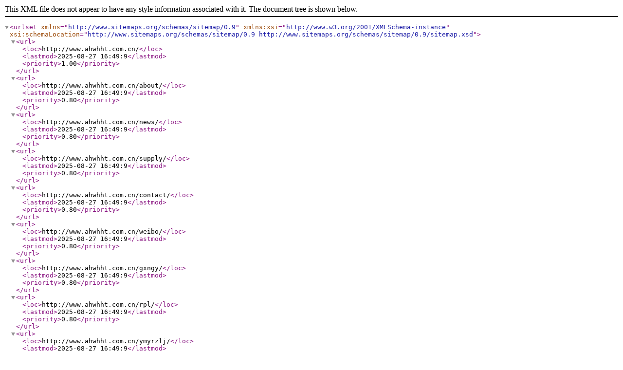

--- FILE ---
content_type: text/xml
request_url: http://www.ahwhht.com.cn/sitemap.xml
body_size: 3256
content:
<?xml version="1.0" encoding="gb2312"?><urlset xmlns="http://www.sitemaps.org/schemas/sitemap/0.9" xmlns:xsi="http://www.w3.org/2001/XMLSchema-instance" xsi:schemaLocation="http://www.sitemaps.org/schemas/sitemap/0.9 http://www.sitemaps.org/schemas/sitemap/0.9/sitemap.xsd"><url><loc>http://www.ahwhht.com.cn/</loc><lastmod>2025-08-27 16:49:9</lastmod><priority>1.00</priority></url><url><loc>http://www.ahwhht.com.cn/about/</loc><lastmod>2025-08-27 16:49:9</lastmod><priority>0.80</priority></url><url><loc>http://www.ahwhht.com.cn/news/</loc><lastmod>2025-08-27 16:49:9</lastmod><priority>0.80</priority></url><url><loc>http://www.ahwhht.com.cn/supply/</loc><lastmod>2025-08-27 16:49:9</lastmod><priority>0.80</priority></url><url><loc>http://www.ahwhht.com.cn/contact/</loc><lastmod>2025-08-27 16:49:9</lastmod><priority>0.80</priority></url><url><loc>http://www.ahwhht.com.cn/weibo/</loc><lastmod>2025-08-27 16:49:9</lastmod><priority>0.80</priority></url><url><loc>http://www.ahwhht.com.cn/gxngy/</loc><lastmod>2025-08-27 16:49:9</lastmod><priority>0.80</priority></url><url><loc>http://www.ahwhht.com.cn/rpl/</loc><lastmod>2025-08-27 16:49:9</lastmod><priority>0.80</priority></url><url><loc>http://www.ahwhht.com.cn/ymyrzlj/</loc><lastmod>2025-08-27 16:49:9</lastmod><priority>0.80</priority></url><url><loc>http://www.ahwhht.com.cn/hxzlj/</loc><lastmod>2025-08-27 16:49:9</lastmod><priority>0.80</priority></url><url><loc>http://www.ahwhht.com.cn/myhf/</loc><lastmod>2025-08-27 16:49:9</lastmod><priority>0.80</priority></url><url><loc>http://www.ahwhht.com.cn/jfsgj/</loc><lastmod>2025-08-27 16:49:9</lastmod><priority>0.80</priority></url><url><loc>http://www.ahwhht.com.cn/phj/</loc><lastmod>2025-08-27 16:49:9</lastmod><priority>0.80</priority></url><url><loc>http://www.ahwhht.com.cn/ajgy/</loc><lastmod>2025-08-27 16:49:9</lastmod><priority>0.80</priority></url><url><loc>http://www.ahwhht.com.cn/mjjfzlj/</loc><lastmod>2025-08-27 16:49:9</lastmod><priority>0.80</priority></url><url><loc>http://www.ahwhht.com.cn/xpj/</loc><lastmod>2025-08-27 16:49:9</lastmod><priority>0.80</priority></url><url><loc>http://www.ahwhht.com.cn/sxlry/</loc><lastmod>2025-08-27 16:49:9</lastmod><priority>0.80</priority></url><url><loc>http://www.ahwhht.com.cn/gfzyjj/</loc><lastmod>2025-08-27 16:49:9</lastmod><priority>0.80</priority></url><url><loc>http://www.ahwhht.com.cn/nyyjg/</loc><lastmod>2025-08-27 16:49:9</lastmod><priority>0.80</priority></url><url><loc>http://www.ahwhht.com.cn/hhbxj/</loc><lastmod>2025-08-27 16:49:9</lastmod><priority>0.80</priority></url><url><loc>http://www.ahwhht.com.cn/supply/41.html</loc><lastmod>2025-08-27 16:49:9</lastmod><priority>0.64</priority></url><url><loc>http://www.ahwhht.com.cn/supply/40.html</loc><lastmod>2025-08-27 16:49:9</lastmod><priority>0.64</priority></url><url><loc>http://www.ahwhht.com.cn/supply/39.html</loc><lastmod>2025-08-27 16:49:9</lastmod><priority>0.64</priority></url><url><loc>http://www.ahwhht.com.cn/supply/38.html</loc><lastmod>2025-08-27 16:49:9</lastmod><priority>0.64</priority></url><url><loc>http://www.ahwhht.com.cn/supply/37.html</loc><lastmod>2025-08-27 16:49:9</lastmod><priority>0.64</priority></url><url><loc>http://www.ahwhht.com.cn/supply/36.html</loc><lastmod>2025-08-27 16:49:9</lastmod><priority>0.64</priority></url><url><loc>http://www.ahwhht.com.cn/supply/35.html</loc><lastmod>2025-08-27 16:49:9</lastmod><priority>0.64</priority></url><url><loc>http://www.ahwhht.com.cn/supply/34.html</loc><lastmod>2025-08-27 16:49:9</lastmod><priority>0.64</priority></url><url><loc>http://www.ahwhht.com.cn/supply/33.html</loc><lastmod>2025-08-27 16:49:9</lastmod><priority>0.64</priority></url><url><loc>http://www.ahwhht.com.cn/supply/32.html</loc><lastmod>2025-08-27 16:49:9</lastmod><priority>0.64</priority></url><url><loc>http://www.ahwhht.com.cn/supply/31.html</loc><lastmod>2025-08-27 16:49:9</lastmod><priority>0.64</priority></url><url><loc>http://www.ahwhht.com.cn/supply/30.html</loc><lastmod>2025-08-27 16:49:9</lastmod><priority>0.64</priority></url><url><loc>http://www.ahwhht.com.cn/supply/29.html</loc><lastmod>2025-08-27 16:49:9</lastmod><priority>0.64</priority></url><url><loc>http://www.ahwhht.com.cn/supply/28.html</loc><lastmod>2025-08-27 16:49:9</lastmod><priority>0.64</priority></url><url><loc>http://www.ahwhht.com.cn/supply/27.html</loc><lastmod>2025-08-27 16:49:9</lastmod><priority>0.64</priority></url><url><loc>http://www.ahwhht.com.cn/supply/26.html</loc><lastmod>2025-08-27 16:49:9</lastmod><priority>0.64</priority></url><url><loc>http://www.ahwhht.com.cn/supply/25.html</loc><lastmod>2025-08-27 16:49:9</lastmod><priority>0.64</priority></url><url><loc>http://www.ahwhht.com.cn/supply/24.html</loc><lastmod>2025-08-27 16:49:9</lastmod><priority>0.64</priority></url><url><loc>http://www.ahwhht.com.cn/supply/23.html</loc><lastmod>2025-08-27 16:49:9</lastmod><priority>0.64</priority></url><url><loc>http://www.ahwhht.com.cn/supply/22.html</loc><lastmod>2025-08-27 16:49:9</lastmod><priority>0.64</priority></url><url><loc>http://www.ahwhht.com.cn/supply/21.html</loc><lastmod>2025-08-27 16:49:9</lastmod><priority>0.64</priority></url><url><loc>http://www.ahwhht.com.cn/supply/20.html</loc><lastmod>2025-08-27 16:49:9</lastmod><priority>0.64</priority></url><url><loc>http://www.ahwhht.com.cn/supply/19.html</loc><lastmod>2025-08-27 16:49:9</lastmod><priority>0.64</priority></url><url><loc>http://www.ahwhht.com.cn/supply/18.html</loc><lastmod>2025-08-27 16:49:9</lastmod><priority>0.64</priority></url><url><loc>http://www.ahwhht.com.cn/supply/17.html</loc><lastmod>2025-08-27 16:49:9</lastmod><priority>0.64</priority></url><url><loc>http://www.ahwhht.com.cn/supply/16.html</loc><lastmod>2025-08-27 16:49:9</lastmod><priority>0.64</priority></url><url><loc>http://www.ahwhht.com.cn/supply/15.html</loc><lastmod>2025-08-27 16:49:9</lastmod><priority>0.64</priority></url><url><loc>http://www.ahwhht.com.cn/supply/14.html</loc><lastmod>2025-08-27 16:49:9</lastmod><priority>0.64</priority></url><url><loc>http://www.ahwhht.com.cn/supply/13.html</loc><lastmod>2025-08-27 16:49:9</lastmod><priority>0.64</priority></url><url><loc>http://www.ahwhht.com.cn/supply/12.html</loc><lastmod>2025-08-27 16:49:9</lastmod><priority>0.64</priority></url><url><loc>http://www.ahwhht.com.cn/supply/11.html</loc><lastmod>2025-08-27 16:49:9</lastmod><priority>0.64</priority></url><url><loc>http://www.ahwhht.com.cn/supply/10.html</loc><lastmod>2025-08-27 16:49:9</lastmod><priority>0.64</priority></url><url><loc>http://www.ahwhht.com.cn/supply/9.html</loc><lastmod>2025-08-27 16:49:9</lastmod><priority>0.64</priority></url><url><loc>http://www.ahwhht.com.cn/supply/8.html</loc><lastmod>2025-08-27 16:49:9</lastmod><priority>0.64</priority></url><url><loc>http://www.ahwhht.com.cn/supply/7.html</loc><lastmod>2025-08-27 16:49:9</lastmod><priority>0.64</priority></url><url><loc>http://www.ahwhht.com.cn/supply/6.html</loc><lastmod>2025-08-27 16:49:9</lastmod><priority>0.64</priority></url><url><loc>http://www.ahwhht.com.cn/supply/5.html</loc><lastmod>2025-08-27 16:49:9</lastmod><priority>0.64</priority></url><url><loc>http://www.ahwhht.com.cn/supply/4.html</loc><lastmod>2025-08-27 16:49:9</lastmod><priority>0.64</priority></url><url><loc>http://www.ahwhht.com.cn/supply/3.html</loc><lastmod>2025-08-27 16:49:9</lastmod><priority>0.64</priority></url><url><loc>http://www.ahwhht.com.cn/supply/2.html</loc><lastmod>2025-08-27 16:49:9</lastmod><priority>0.64</priority></url><url><loc>http://www.ahwhht.com.cn/supply/1.html</loc><lastmod>2025-08-27 16:49:9</lastmod><priority>0.64</priority></url><url><loc>http://www.ahwhht.com.cn/news/536.html</loc><lastmod>2025-08-27 16:49:9</lastmod><priority>0.64</priority></url><url><loc>http://www.ahwhht.com.cn/news/535.html</loc><lastmod>2025-08-27 16:49:9</lastmod><priority>0.64</priority></url><url><loc>http://www.ahwhht.com.cn/news/534.html</loc><lastmod>2025-08-27 16:49:9</lastmod><priority>0.64</priority></url><url><loc>http://www.ahwhht.com.cn/news/533.html</loc><lastmod>2025-08-27 16:49:9</lastmod><priority>0.64</priority></url><url><loc>http://www.ahwhht.com.cn/news/532.html</loc><lastmod>2025-08-27 16:49:9</lastmod><priority>0.64</priority></url><url><loc>http://www.ahwhht.com.cn/news/531.html</loc><lastmod>2025-08-27 16:49:9</lastmod><priority>0.64</priority></url><url><loc>http://www.ahwhht.com.cn/news/530.html</loc><lastmod>2025-08-27 16:49:9</lastmod><priority>0.64</priority></url><url><loc>http://www.ahwhht.com.cn/news/529.html</loc><lastmod>2025-08-27 16:49:9</lastmod><priority>0.64</priority></url><url><loc>http://www.ahwhht.com.cn/news/528.html</loc><lastmod>2025-08-27 16:49:9</lastmod><priority>0.64</priority></url><url><loc>http://www.ahwhht.com.cn/news/527.html</loc><lastmod>2025-08-27 16:49:9</lastmod><priority>0.64</priority></url><url><loc>http://www.ahwhht.com.cn/news/526.html</loc><lastmod>2025-08-27 16:49:9</lastmod><priority>0.64</priority></url><url><loc>http://www.ahwhht.com.cn/news/525.html</loc><lastmod>2025-08-27 16:49:9</lastmod><priority>0.64</priority></url><url><loc>http://www.ahwhht.com.cn/news/524.html</loc><lastmod>2025-08-27 16:49:9</lastmod><priority>0.64</priority></url><url><loc>http://www.ahwhht.com.cn/news/523.html</loc><lastmod>2025-08-27 16:49:9</lastmod><priority>0.64</priority></url><url><loc>http://www.ahwhht.com.cn/news/522.html</loc><lastmod>2025-08-27 16:49:9</lastmod><priority>0.64</priority></url><url><loc>http://www.ahwhht.com.cn/news/521.html</loc><lastmod>2025-08-27 16:49:9</lastmod><priority>0.64</priority></url><url><loc>http://www.ahwhht.com.cn/news/520.html</loc><lastmod>2025-08-27 16:49:9</lastmod><priority>0.64</priority></url><url><loc>http://www.ahwhht.com.cn/news/519.html</loc><lastmod>2025-08-27 16:49:9</lastmod><priority>0.64</priority></url><url><loc>http://www.ahwhht.com.cn/news/518.html</loc><lastmod>2025-08-27 16:49:9</lastmod><priority>0.64</priority></url><url><loc>http://www.ahwhht.com.cn/news/517.html</loc><lastmod>2025-08-27 16:49:9</lastmod><priority>0.64</priority></url><url><loc>http://www.ahwhht.com.cn/news/516.html</loc><lastmod>2025-08-27 16:49:9</lastmod><priority>0.64</priority></url><url><loc>http://www.ahwhht.com.cn/news/515.html</loc><lastmod>2025-08-27 16:49:9</lastmod><priority>0.64</priority></url><url><loc>http://www.ahwhht.com.cn/news/514.html</loc><lastmod>2025-08-27 16:49:9</lastmod><priority>0.64</priority></url><url><loc>http://www.ahwhht.com.cn/news/513.html</loc><lastmod>2025-08-27 16:49:9</lastmod><priority>0.64</priority></url><url><loc>http://www.ahwhht.com.cn/news/512.html</loc><lastmod>2025-08-27 16:49:9</lastmod><priority>0.64</priority></url><url><loc>http://www.ahwhht.com.cn/news/511.html</loc><lastmod>2025-08-27 16:49:9</lastmod><priority>0.64</priority></url><url><loc>http://www.ahwhht.com.cn/news/510.html</loc><lastmod>2025-08-27 16:49:9</lastmod><priority>0.64</priority></url><url><loc>http://www.ahwhht.com.cn/news/509.html</loc><lastmod>2025-08-27 16:49:9</lastmod><priority>0.64</priority></url><url><loc>http://www.ahwhht.com.cn/news/508.html</loc><lastmod>2025-08-27 16:49:9</lastmod><priority>0.64</priority></url><url><loc>http://www.ahwhht.com.cn/news/507.html</loc><lastmod>2025-08-27 16:49:9</lastmod><priority>0.64</priority></url><url><loc>http://www.ahwhht.com.cn/news/506.html</loc><lastmod>2025-08-27 16:49:9</lastmod><priority>0.64</priority></url><url><loc>http://www.ahwhht.com.cn/news/505.html</loc><lastmod>2025-08-27 16:49:9</lastmod><priority>0.64</priority></url><url><loc>http://www.ahwhht.com.cn/news/504.html</loc><lastmod>2025-08-27 16:49:9</lastmod><priority>0.64</priority></url><url><loc>http://www.ahwhht.com.cn/news/503.html</loc><lastmod>2025-08-27 16:49:9</lastmod><priority>0.64</priority></url><url><loc>http://www.ahwhht.com.cn/news/502.html</loc><lastmod>2025-08-27 16:49:9</lastmod><priority>0.64</priority></url><url><loc>http://www.ahwhht.com.cn/news/501.html</loc><lastmod>2025-08-27 16:49:9</lastmod><priority>0.64</priority></url><url><loc>http://www.ahwhht.com.cn/news/500.html</loc><lastmod>2025-08-27 16:49:9</lastmod><priority>0.64</priority></url><url><loc>http://www.ahwhht.com.cn/news/499.html</loc><lastmod>2025-08-27 16:49:9</lastmod><priority>0.64</priority></url><url><loc>http://www.ahwhht.com.cn/news/498.html</loc><lastmod>2025-08-27 16:49:9</lastmod><priority>0.64</priority></url><url><loc>http://www.ahwhht.com.cn/news/497.html</loc><lastmod>2025-08-27 16:49:9</lastmod><priority>0.64</priority></url><url><loc>http://www.ahwhht.com.cn/news/496.html</loc><lastmod>2025-08-27 16:49:9</lastmod><priority>0.64</priority></url><url><loc>http://www.ahwhht.com.cn/news/495.html</loc><lastmod>2025-08-27 16:49:9</lastmod><priority>0.64</priority></url><url><loc>http://www.ahwhht.com.cn/news/494.html</loc><lastmod>2025-08-27 16:49:9</lastmod><priority>0.64</priority></url><url><loc>http://www.ahwhht.com.cn/news/493.html</loc><lastmod>2025-08-27 16:49:9</lastmod><priority>0.64</priority></url><url><loc>http://www.ahwhht.com.cn/news/492.html</loc><lastmod>2025-08-27 16:49:9</lastmod><priority>0.64</priority></url><url><loc>http://www.ahwhht.com.cn/news/491.html</loc><lastmod>2025-08-27 16:49:9</lastmod><priority>0.64</priority></url><url><loc>http://www.ahwhht.com.cn/news/490.html</loc><lastmod>2025-08-27 16:49:9</lastmod><priority>0.64</priority></url><url><loc>http://www.ahwhht.com.cn/news/489.html</loc><lastmod>2025-08-27 16:49:9</lastmod><priority>0.64</priority></url><url><loc>http://www.ahwhht.com.cn/news/488.html</loc><lastmod>2025-08-27 16:49:9</lastmod><priority>0.64</priority></url><url><loc>http://www.ahwhht.com.cn/news/487.html</loc><lastmod>2025-08-27 16:49:9</lastmod><priority>0.64</priority></url><url><loc>http://www.ahwhht.com.cn/news/486.html</loc><lastmod>2025-08-27 16:49:9</lastmod><priority>0.64</priority></url><url><loc>http://www.ahwhht.com.cn/news/485.html</loc><lastmod>2025-08-27 16:49:9</lastmod><priority>0.64</priority></url><url><loc>http://www.ahwhht.com.cn/news/484.html</loc><lastmod>2025-08-27 16:49:9</lastmod><priority>0.64</priority></url><url><loc>http://www.ahwhht.com.cn/news/483.html</loc><lastmod>2025-08-27 16:49:9</lastmod><priority>0.64</priority></url><url><loc>http://www.ahwhht.com.cn/news/482.html</loc><lastmod>2025-08-27 16:49:9</lastmod><priority>0.64</priority></url><url><loc>http://www.ahwhht.com.cn/news/481.html</loc><lastmod>2025-08-27 16:49:9</lastmod><priority>0.64</priority></url><url><loc>http://www.ahwhht.com.cn/news/480.html</loc><lastmod>2025-08-27 16:49:9</lastmod><priority>0.64</priority></url><url><loc>http://www.ahwhht.com.cn/news/479.html</loc><lastmod>2025-08-27 16:49:9</lastmod><priority>0.64</priority></url><url><loc>http://www.ahwhht.com.cn/news/478.html</loc><lastmod>2025-08-27 16:49:9</lastmod><priority>0.64</priority></url><url><loc>http://www.ahwhht.com.cn/news/477.html</loc><lastmod>2025-08-27 16:49:9</lastmod><priority>0.64</priority></url><url><loc>http://www.ahwhht.com.cn/news/476.html</loc><lastmod>2025-08-27 16:49:9</lastmod><priority>0.64</priority></url><url><loc>http://www.ahwhht.com.cn/news/475.html</loc><lastmod>2025-08-27 16:49:9</lastmod><priority>0.64</priority></url><url><loc>http://www.ahwhht.com.cn/news/474.html</loc><lastmod>2025-08-27 16:49:9</lastmod><priority>0.64</priority></url><url><loc>http://www.ahwhht.com.cn/news/473.html</loc><lastmod>2025-08-27 16:49:9</lastmod><priority>0.64</priority></url><url><loc>http://www.ahwhht.com.cn/news/472.html</loc><lastmod>2025-08-27 16:49:9</lastmod><priority>0.64</priority></url><url><loc>http://www.ahwhht.com.cn/news/471.html</loc><lastmod>2025-08-27 16:49:9</lastmod><priority>0.64</priority></url><url><loc>http://www.ahwhht.com.cn/news/470.html</loc><lastmod>2025-08-27 16:49:9</lastmod><priority>0.64</priority></url><url><loc>http://www.ahwhht.com.cn/news/469.html</loc><lastmod>2025-08-27 16:49:9</lastmod><priority>0.64</priority></url><url><loc>http://www.ahwhht.com.cn/news/468.html</loc><lastmod>2025-08-27 16:49:9</lastmod><priority>0.64</priority></url><url><loc>http://www.ahwhht.com.cn/news/467.html</loc><lastmod>2025-08-27 16:49:9</lastmod><priority>0.64</priority></url><url><loc>http://www.ahwhht.com.cn/news/466.html</loc><lastmod>2025-08-27 16:49:9</lastmod><priority>0.64</priority></url><url><loc>http://www.ahwhht.com.cn/news/465.html</loc><lastmod>2025-08-27 16:49:9</lastmod><priority>0.64</priority></url><url><loc>http://www.ahwhht.com.cn/news/464.html</loc><lastmod>2025-08-27 16:49:9</lastmod><priority>0.64</priority></url><url><loc>http://www.ahwhht.com.cn/news/463.html</loc><lastmod>2025-08-27 16:49:9</lastmod><priority>0.64</priority></url><url><loc>http://www.ahwhht.com.cn/news/462.html</loc><lastmod>2025-08-27 16:49:9</lastmod><priority>0.64</priority></url><url><loc>http://www.ahwhht.com.cn/news/461.html</loc><lastmod>2025-08-27 16:49:9</lastmod><priority>0.64</priority></url><url><loc>http://www.ahwhht.com.cn/news/460.html</loc><lastmod>2025-08-27 16:49:9</lastmod><priority>0.64</priority></url><url><loc>http://www.ahwhht.com.cn/news/459.html</loc><lastmod>2025-08-27 16:49:9</lastmod><priority>0.64</priority></url><url><loc>http://www.ahwhht.com.cn/news/458.html</loc><lastmod>2025-08-27 16:49:9</lastmod><priority>0.64</priority></url><url><loc>http://www.ahwhht.com.cn/news/457.html</loc><lastmod>2025-08-27 16:49:9</lastmod><priority>0.64</priority></url><url><loc>http://www.ahwhht.com.cn/news/456.html</loc><lastmod>2025-08-27 16:49:9</lastmod><priority>0.64</priority></url><url><loc>http://www.ahwhht.com.cn/news/455.html</loc><lastmod>2025-08-27 16:49:9</lastmod><priority>0.64</priority></url><url><loc>http://www.ahwhht.com.cn/news/454.html</loc><lastmod>2025-08-27 16:49:9</lastmod><priority>0.64</priority></url><url><loc>http://www.ahwhht.com.cn/news/453.html</loc><lastmod>2025-08-27 16:49:9</lastmod><priority>0.64</priority></url><url><loc>http://www.ahwhht.com.cn/news/452.html</loc><lastmod>2025-08-27 16:49:9</lastmod><priority>0.64</priority></url><url><loc>http://www.ahwhht.com.cn/news/451.html</loc><lastmod>2025-08-27 16:49:9</lastmod><priority>0.64</priority></url><url><loc>http://www.ahwhht.com.cn/news/450.html</loc><lastmod>2025-08-27 16:49:9</lastmod><priority>0.64</priority></url><url><loc>http://www.ahwhht.com.cn/news/449.html</loc><lastmod>2025-08-27 16:49:9</lastmod><priority>0.64</priority></url><url><loc>http://www.ahwhht.com.cn/news/448.html</loc><lastmod>2025-08-27 16:49:9</lastmod><priority>0.64</priority></url><url><loc>http://www.ahwhht.com.cn/news/447.html</loc><lastmod>2025-08-27 16:49:9</lastmod><priority>0.64</priority></url><url><loc>http://www.ahwhht.com.cn/news/446.html</loc><lastmod>2025-08-27 16:49:9</lastmod><priority>0.64</priority></url><url><loc>http://www.ahwhht.com.cn/news/445.html</loc><lastmod>2025-08-27 16:49:9</lastmod><priority>0.64</priority></url><url><loc>http://www.ahwhht.com.cn/news/444.html</loc><lastmod>2025-08-27 16:49:9</lastmod><priority>0.64</priority></url><url><loc>http://www.ahwhht.com.cn/news/443.html</loc><lastmod>2025-08-27 16:49:9</lastmod><priority>0.64</priority></url><url><loc>http://www.ahwhht.com.cn/news/442.html</loc><lastmod>2025-08-27 16:49:9</lastmod><priority>0.64</priority></url><url><loc>http://www.ahwhht.com.cn/news/441.html</loc><lastmod>2025-08-27 16:49:9</lastmod><priority>0.64</priority></url><url><loc>http://www.ahwhht.com.cn/news/440.html</loc><lastmod>2025-08-27 16:49:9</lastmod><priority>0.64</priority></url><url><loc>http://www.ahwhht.com.cn/news/439.html</loc><lastmod>2025-08-27 16:49:9</lastmod><priority>0.64</priority></url><url><loc>http://www.ahwhht.com.cn/news/438.html</loc><lastmod>2025-08-27 16:49:9</lastmod><priority>0.64</priority></url><url><loc>http://www.ahwhht.com.cn/news/437.html</loc><lastmod>2025-08-27 16:49:9</lastmod><priority>0.64</priority></url><url><loc>http://www.ahwhht.com.cn/news/436.html</loc><lastmod>2025-08-27 16:49:9</lastmod><priority>0.64</priority></url><url><loc>http://www.ahwhht.com.cn/news/435.html</loc><lastmod>2025-08-27 16:49:9</lastmod><priority>0.64</priority></url><url><loc>http://www.ahwhht.com.cn/news/434.html</loc><lastmod>2025-08-27 16:49:9</lastmod><priority>0.64</priority></url><url><loc>http://www.ahwhht.com.cn/news/433.html</loc><lastmod>2025-08-27 16:49:9</lastmod><priority>0.64</priority></url><url><loc>http://www.ahwhht.com.cn/news/432.html</loc><lastmod>2025-08-27 16:49:9</lastmod><priority>0.64</priority></url><url><loc>http://www.ahwhht.com.cn/news/431.html</loc><lastmod>2025-08-27 16:49:9</lastmod><priority>0.64</priority></url><url><loc>http://www.ahwhht.com.cn/news/430.html</loc><lastmod>2025-08-27 16:49:9</lastmod><priority>0.64</priority></url><url><loc>http://www.ahwhht.com.cn/news/429.html</loc><lastmod>2025-08-27 16:49:9</lastmod><priority>0.64</priority></url><url><loc>http://www.ahwhht.com.cn/news/428.html</loc><lastmod>2025-08-27 16:49:9</lastmod><priority>0.64</priority></url><url><loc>http://www.ahwhht.com.cn/news/427.html</loc><lastmod>2025-08-27 16:49:9</lastmod><priority>0.64</priority></url><url><loc>http://www.ahwhht.com.cn/news/426.html</loc><lastmod>2025-08-27 16:49:9</lastmod><priority>0.64</priority></url><url><loc>http://www.ahwhht.com.cn/news/425.html</loc><lastmod>2025-08-27 16:49:9</lastmod><priority>0.64</priority></url><url><loc>http://www.ahwhht.com.cn/news/424.html</loc><lastmod>2025-08-27 16:49:9</lastmod><priority>0.64</priority></url><url><loc>http://www.ahwhht.com.cn/news/423.html</loc><lastmod>2025-08-27 16:49:9</lastmod><priority>0.64</priority></url><url><loc>http://www.ahwhht.com.cn/news/422.html</loc><lastmod>2025-08-27 16:49:9</lastmod><priority>0.64</priority></url><url><loc>http://www.ahwhht.com.cn/news/421.html</loc><lastmod>2025-08-27 16:49:9</lastmod><priority>0.64</priority></url><url><loc>http://www.ahwhht.com.cn/news/420.html</loc><lastmod>2025-08-27 16:49:9</lastmod><priority>0.64</priority></url><url><loc>http://www.ahwhht.com.cn/news/419.html</loc><lastmod>2025-08-27 16:49:9</lastmod><priority>0.64</priority></url><url><loc>http://www.ahwhht.com.cn/news/418.html</loc><lastmod>2025-08-27 16:49:9</lastmod><priority>0.64</priority></url><url><loc>http://www.ahwhht.com.cn/news/417.html</loc><lastmod>2025-08-27 16:49:9</lastmod><priority>0.64</priority></url><url><loc>http://www.ahwhht.com.cn/news/416.html</loc><lastmod>2025-08-27 16:49:9</lastmod><priority>0.64</priority></url><url><loc>http://www.ahwhht.com.cn/news/415.html</loc><lastmod>2025-08-27 16:49:9</lastmod><priority>0.64</priority></url><url><loc>http://www.ahwhht.com.cn/news/414.html</loc><lastmod>2025-08-27 16:49:9</lastmod><priority>0.64</priority></url><url><loc>http://www.ahwhht.com.cn/news/413.html</loc><lastmod>2025-08-27 16:49:9</lastmod><priority>0.64</priority></url><url><loc>http://www.ahwhht.com.cn/news/412.html</loc><lastmod>2025-08-27 16:49:9</lastmod><priority>0.64</priority></url><url><loc>http://www.ahwhht.com.cn/news/411.html</loc><lastmod>2025-08-27 16:49:9</lastmod><priority>0.64</priority></url><url><loc>http://www.ahwhht.com.cn/news/410.html</loc><lastmod>2025-08-27 16:49:9</lastmod><priority>0.64</priority></url><url><loc>http://www.ahwhht.com.cn/news/409.html</loc><lastmod>2025-08-27 16:49:9</lastmod><priority>0.64</priority></url><url><loc>http://www.ahwhht.com.cn/news/408.html</loc><lastmod>2025-08-27 16:49:9</lastmod><priority>0.64</priority></url><url><loc>http://www.ahwhht.com.cn/news/407.html</loc><lastmod>2025-08-27 16:49:9</lastmod><priority>0.64</priority></url><url><loc>http://www.ahwhht.com.cn/news/406.html</loc><lastmod>2025-08-27 16:49:9</lastmod><priority>0.64</priority></url><url><loc>http://www.ahwhht.com.cn/news/405.html</loc><lastmod>2025-08-27 16:49:9</lastmod><priority>0.64</priority></url><url><loc>http://www.ahwhht.com.cn/news/404.html</loc><lastmod>2025-08-27 16:49:9</lastmod><priority>0.64</priority></url><url><loc>http://www.ahwhht.com.cn/news/403.html</loc><lastmod>2025-08-27 16:49:9</lastmod><priority>0.64</priority></url><url><loc>http://www.ahwhht.com.cn/news/402.html</loc><lastmod>2025-08-27 16:49:9</lastmod><priority>0.64</priority></url><url><loc>http://www.ahwhht.com.cn/news/401.html</loc><lastmod>2025-08-27 16:49:9</lastmod><priority>0.64</priority></url><url><loc>http://www.ahwhht.com.cn/news/400.html</loc><lastmod>2025-08-27 16:49:9</lastmod><priority>0.64</priority></url><url><loc>http://www.ahwhht.com.cn/news/399.html</loc><lastmod>2025-08-27 16:49:9</lastmod><priority>0.64</priority></url><url><loc>http://www.ahwhht.com.cn/news/398.html</loc><lastmod>2025-08-27 16:49:9</lastmod><priority>0.64</priority></url><url><loc>http://www.ahwhht.com.cn/news/397.html</loc><lastmod>2025-08-27 16:49:9</lastmod><priority>0.64</priority></url><url><loc>http://www.ahwhht.com.cn/news/396.html</loc><lastmod>2025-08-27 16:49:9</lastmod><priority>0.64</priority></url><url><loc>http://www.ahwhht.com.cn/news/395.html</loc><lastmod>2025-08-27 16:49:9</lastmod><priority>0.64</priority></url><url><loc>http://www.ahwhht.com.cn/news/394.html</loc><lastmod>2025-08-27 16:49:9</lastmod><priority>0.64</priority></url><url><loc>http://www.ahwhht.com.cn/news/393.html</loc><lastmod>2025-08-27 16:49:9</lastmod><priority>0.64</priority></url><url><loc>http://www.ahwhht.com.cn/news/392.html</loc><lastmod>2025-08-27 16:49:9</lastmod><priority>0.64</priority></url><url><loc>http://www.ahwhht.com.cn/news/391.html</loc><lastmod>2025-08-27 16:49:9</lastmod><priority>0.64</priority></url><url><loc>http://www.ahwhht.com.cn/news/390.html</loc><lastmod>2025-08-27 16:49:9</lastmod><priority>0.64</priority></url><url><loc>http://www.ahwhht.com.cn/news/389.html</loc><lastmod>2025-08-27 16:49:9</lastmod><priority>0.64</priority></url><url><loc>http://www.ahwhht.com.cn/news/388.html</loc><lastmod>2025-08-27 16:49:9</lastmod><priority>0.64</priority></url><url><loc>http://www.ahwhht.com.cn/news/387.html</loc><lastmod>2025-08-27 16:49:9</lastmod><priority>0.64</priority></url><url><loc>http://www.ahwhht.com.cn/news/386.html</loc><lastmod>2025-08-27 16:49:9</lastmod><priority>0.64</priority></url><url><loc>http://www.ahwhht.com.cn/news/385.html</loc><lastmod>2025-08-27 16:49:9</lastmod><priority>0.64</priority></url><url><loc>http://www.ahwhht.com.cn/news/384.html</loc><lastmod>2025-08-27 16:49:9</lastmod><priority>0.64</priority></url><url><loc>http://www.ahwhht.com.cn/news/383.html</loc><lastmod>2025-08-27 16:49:9</lastmod><priority>0.64</priority></url><url><loc>http://www.ahwhht.com.cn/news/382.html</loc><lastmod>2025-08-27 16:49:9</lastmod><priority>0.64</priority></url><url><loc>http://www.ahwhht.com.cn/news/381.html</loc><lastmod>2025-08-27 16:49:9</lastmod><priority>0.64</priority></url><url><loc>http://www.ahwhht.com.cn/news/380.html</loc><lastmod>2025-08-27 16:49:9</lastmod><priority>0.64</priority></url><url><loc>http://www.ahwhht.com.cn/news/379.html</loc><lastmod>2025-08-27 16:49:9</lastmod><priority>0.64</priority></url><url><loc>http://www.ahwhht.com.cn/news/378.html</loc><lastmod>2025-08-27 16:49:9</lastmod><priority>0.64</priority></url><url><loc>http://www.ahwhht.com.cn/news/377.html</loc><lastmod>2025-08-27 16:49:9</lastmod><priority>0.64</priority></url><url><loc>http://www.ahwhht.com.cn/news/376.html</loc><lastmod>2025-08-27 16:49:9</lastmod><priority>0.64</priority></url><url><loc>http://www.ahwhht.com.cn/news/375.html</loc><lastmod>2025-08-27 16:49:9</lastmod><priority>0.64</priority></url><url><loc>http://www.ahwhht.com.cn/news/374.html</loc><lastmod>2025-08-27 16:49:9</lastmod><priority>0.64</priority></url><url><loc>http://www.ahwhht.com.cn/news/373.html</loc><lastmod>2025-08-27 16:49:9</lastmod><priority>0.64</priority></url><url><loc>http://www.ahwhht.com.cn/news/372.html</loc><lastmod>2025-08-27 16:49:9</lastmod><priority>0.64</priority></url><url><loc>http://www.ahwhht.com.cn/news/371.html</loc><lastmod>2025-08-27 16:49:9</lastmod><priority>0.64</priority></url><url><loc>http://www.ahwhht.com.cn/news/370.html</loc><lastmod>2025-08-27 16:49:9</lastmod><priority>0.64</priority></url><url><loc>http://www.ahwhht.com.cn/news/369.html</loc><lastmod>2025-08-27 16:49:9</lastmod><priority>0.64</priority></url><url><loc>http://www.ahwhht.com.cn/news/368.html</loc><lastmod>2025-08-27 16:49:9</lastmod><priority>0.64</priority></url><url><loc>http://www.ahwhht.com.cn/news/367.html</loc><lastmod>2025-08-27 16:49:9</lastmod><priority>0.64</priority></url><url><loc>http://www.ahwhht.com.cn/news/366.html</loc><lastmod>2025-08-27 16:49:9</lastmod><priority>0.64</priority></url><url><loc>http://www.ahwhht.com.cn/news/365.html</loc><lastmod>2025-08-27 16:49:9</lastmod><priority>0.64</priority></url><url><loc>http://www.ahwhht.com.cn/news/364.html</loc><lastmod>2025-08-27 16:49:9</lastmod><priority>0.64</priority></url><url><loc>http://www.ahwhht.com.cn/news/363.html</loc><lastmod>2025-08-27 16:49:9</lastmod><priority>0.64</priority></url><url><loc>http://www.ahwhht.com.cn/news/362.html</loc><lastmod>2025-08-27 16:49:9</lastmod><priority>0.64</priority></url><url><loc>http://www.ahwhht.com.cn/news/361.html</loc><lastmod>2025-08-27 16:49:9</lastmod><priority>0.64</priority></url><url><loc>http://www.ahwhht.com.cn/news/360.html</loc><lastmod>2025-08-27 16:49:9</lastmod><priority>0.64</priority></url><url><loc>http://www.ahwhht.com.cn/news/359.html</loc><lastmod>2025-08-27 16:49:9</lastmod><priority>0.64</priority></url><url><loc>http://www.ahwhht.com.cn/news/358.html</loc><lastmod>2025-08-27 16:49:9</lastmod><priority>0.64</priority></url><url><loc>http://www.ahwhht.com.cn/news/357.html</loc><lastmod>2025-08-27 16:49:9</lastmod><priority>0.64</priority></url><url><loc>http://www.ahwhht.com.cn/news/356.html</loc><lastmod>2025-08-27 16:49:9</lastmod><priority>0.64</priority></url><url><loc>http://www.ahwhht.com.cn/news/355.html</loc><lastmod>2025-08-27 16:49:9</lastmod><priority>0.64</priority></url><url><loc>http://www.ahwhht.com.cn/news/354.html</loc><lastmod>2025-08-27 16:49:9</lastmod><priority>0.64</priority></url><url><loc>http://www.ahwhht.com.cn/news/353.html</loc><lastmod>2025-08-27 16:49:9</lastmod><priority>0.64</priority></url><url><loc>http://www.ahwhht.com.cn/news/352.html</loc><lastmod>2025-08-27 16:49:9</lastmod><priority>0.64</priority></url><url><loc>http://www.ahwhht.com.cn/news/351.html</loc><lastmod>2025-08-27 16:49:9</lastmod><priority>0.64</priority></url><url><loc>http://www.ahwhht.com.cn/news/350.html</loc><lastmod>2025-08-27 16:49:9</lastmod><priority>0.64</priority></url><url><loc>http://www.ahwhht.com.cn/news/349.html</loc><lastmod>2025-08-27 16:49:9</lastmod><priority>0.64</priority></url><url><loc>http://www.ahwhht.com.cn/news/348.html</loc><lastmod>2025-08-27 16:49:9</lastmod><priority>0.64</priority></url><url><loc>http://www.ahwhht.com.cn/news/347.html</loc><lastmod>2025-08-27 16:49:9</lastmod><priority>0.64</priority></url><url><loc>http://www.ahwhht.com.cn/news/346.html</loc><lastmod>2025-08-27 16:49:9</lastmod><priority>0.64</priority></url><url><loc>http://www.ahwhht.com.cn/news/345.html</loc><lastmod>2025-08-27 16:49:9</lastmod><priority>0.64</priority></url><url><loc>http://www.ahwhht.com.cn/news/344.html</loc><lastmod>2025-08-27 16:49:9</lastmod><priority>0.64</priority></url><url><loc>http://www.ahwhht.com.cn/news/343.html</loc><lastmod>2025-08-27 16:49:9</lastmod><priority>0.64</priority></url><url><loc>http://www.ahwhht.com.cn/news/342.html</loc><lastmod>2025-08-27 16:49:9</lastmod><priority>0.64</priority></url><url><loc>http://www.ahwhht.com.cn/news/341.html</loc><lastmod>2025-08-27 16:49:9</lastmod><priority>0.64</priority></url><url><loc>http://www.ahwhht.com.cn/news/340.html</loc><lastmod>2025-08-27 16:49:9</lastmod><priority>0.64</priority></url><url><loc>http://www.ahwhht.com.cn/news/339.html</loc><lastmod>2025-08-27 16:49:9</lastmod><priority>0.64</priority></url><url><loc>http://www.ahwhht.com.cn/news/338.html</loc><lastmod>2025-08-27 16:49:9</lastmod><priority>0.64</priority></url><url><loc>http://www.ahwhht.com.cn/news/337.html</loc><lastmod>2025-08-27 16:49:9</lastmod><priority>0.64</priority></url><url><loc>http://www.ahwhht.com.cn/news/336.html</loc><lastmod>2025-08-27 16:49:9</lastmod><priority>0.64</priority></url><url><loc>http://www.ahwhht.com.cn/news/335.html</loc><lastmod>2025-08-27 16:49:9</lastmod><priority>0.64</priority></url><url><loc>http://www.ahwhht.com.cn/news/334.html</loc><lastmod>2025-08-27 16:49:9</lastmod><priority>0.64</priority></url><url><loc>http://www.ahwhht.com.cn/news/333.html</loc><lastmod>2025-08-27 16:49:9</lastmod><priority>0.64</priority></url><url><loc>http://www.ahwhht.com.cn/news/332.html</loc><lastmod>2025-08-27 16:49:9</lastmod><priority>0.64</priority></url><url><loc>http://www.ahwhht.com.cn/news/331.html</loc><lastmod>2025-08-27 16:49:9</lastmod><priority>0.64</priority></url><url><loc>http://www.ahwhht.com.cn/news/330.html</loc><lastmod>2025-08-27 16:49:9</lastmod><priority>0.64</priority></url><url><loc>http://www.ahwhht.com.cn/news/329.html</loc><lastmod>2025-08-27 16:49:9</lastmod><priority>0.64</priority></url><url><loc>http://www.ahwhht.com.cn/news/328.html</loc><lastmod>2025-08-27 16:49:9</lastmod><priority>0.64</priority></url><url><loc>http://www.ahwhht.com.cn/news/327.html</loc><lastmod>2025-08-27 16:49:9</lastmod><priority>0.64</priority></url><url><loc>http://www.ahwhht.com.cn/news/326.html</loc><lastmod>2025-08-27 16:49:9</lastmod><priority>0.64</priority></url><url><loc>http://www.ahwhht.com.cn/news/325.html</loc><lastmod>2025-08-27 16:49:9</lastmod><priority>0.64</priority></url><url><loc>http://www.ahwhht.com.cn/news/324.html</loc><lastmod>2025-08-27 16:49:9</lastmod><priority>0.64</priority></url><url><loc>http://www.ahwhht.com.cn/news/323.html</loc><lastmod>2025-08-27 16:49:9</lastmod><priority>0.64</priority></url><url><loc>http://www.ahwhht.com.cn/news/322.html</loc><lastmod>2025-08-27 16:49:9</lastmod><priority>0.64</priority></url><url><loc>http://www.ahwhht.com.cn/news/321.html</loc><lastmod>2025-08-27 16:49:9</lastmod><priority>0.64</priority></url><url><loc>http://www.ahwhht.com.cn/news/320.html</loc><lastmod>2025-08-27 16:49:9</lastmod><priority>0.64</priority></url><url><loc>http://www.ahwhht.com.cn/news/319.html</loc><lastmod>2025-08-27 16:49:9</lastmod><priority>0.64</priority></url><url><loc>http://www.ahwhht.com.cn/news/318.html</loc><lastmod>2025-08-27 16:49:9</lastmod><priority>0.64</priority></url><url><loc>http://www.ahwhht.com.cn/news/317.html</loc><lastmod>2025-08-27 16:49:9</lastmod><priority>0.64</priority></url><url><loc>http://www.ahwhht.com.cn/news/316.html</loc><lastmod>2025-08-27 16:49:9</lastmod><priority>0.64</priority></url><url><loc>http://www.ahwhht.com.cn/news/315.html</loc><lastmod>2025-08-27 16:49:9</lastmod><priority>0.64</priority></url><url><loc>http://www.ahwhht.com.cn/news/314.html</loc><lastmod>2025-08-27 16:49:9</lastmod><priority>0.64</priority></url><url><loc>http://www.ahwhht.com.cn/news/313.html</loc><lastmod>2025-08-27 16:49:9</lastmod><priority>0.64</priority></url><url><loc>http://www.ahwhht.com.cn/news/312.html</loc><lastmod>2025-08-27 16:49:9</lastmod><priority>0.64</priority></url><url><loc>http://www.ahwhht.com.cn/news/311.html</loc><lastmod>2025-08-27 16:49:9</lastmod><priority>0.64</priority></url><url><loc>http://www.ahwhht.com.cn/news/310.html</loc><lastmod>2025-08-27 16:49:9</lastmod><priority>0.64</priority></url><url><loc>http://www.ahwhht.com.cn/news/309.html</loc><lastmod>2025-08-27 16:49:9</lastmod><priority>0.64</priority></url><url><loc>http://www.ahwhht.com.cn/news/308.html</loc><lastmod>2025-08-27 16:49:9</lastmod><priority>0.64</priority></url><url><loc>http://www.ahwhht.com.cn/news/307.html</loc><lastmod>2025-08-27 16:49:9</lastmod><priority>0.64</priority></url><url><loc>http://www.ahwhht.com.cn/news/306.html</loc><lastmod>2025-08-27 16:49:9</lastmod><priority>0.64</priority></url><url><loc>http://www.ahwhht.com.cn/news/305.html</loc><lastmod>2025-08-27 16:49:9</lastmod><priority>0.64</priority></url><url><loc>http://www.ahwhht.com.cn/news/304.html</loc><lastmod>2025-08-27 16:49:9</lastmod><priority>0.64</priority></url><url><loc>http://www.ahwhht.com.cn/news/303.html</loc><lastmod>2025-08-27 16:49:9</lastmod><priority>0.64</priority></url><url><loc>http://www.ahwhht.com.cn/news/302.html</loc><lastmod>2025-08-27 16:49:9</lastmod><priority>0.64</priority></url><url><loc>http://www.ahwhht.com.cn/news/301.html</loc><lastmod>2025-08-27 16:49:9</lastmod><priority>0.64</priority></url><url><loc>http://www.ahwhht.com.cn/news/300.html</loc><lastmod>2025-08-27 16:49:9</lastmod><priority>0.64</priority></url><url><loc>http://www.ahwhht.com.cn/news/299.html</loc><lastmod>2025-08-27 16:49:9</lastmod><priority>0.64</priority></url><url><loc>http://www.ahwhht.com.cn/news/298.html</loc><lastmod>2025-08-27 16:49:9</lastmod><priority>0.64</priority></url><url><loc>http://www.ahwhht.com.cn/news/297.html</loc><lastmod>2025-08-27 16:49:9</lastmod><priority>0.64</priority></url><url><loc>http://www.ahwhht.com.cn/news/296.html</loc><lastmod>2025-08-27 16:49:9</lastmod><priority>0.64</priority></url><url><loc>http://www.ahwhht.com.cn/news/295.html</loc><lastmod>2025-08-27 16:49:9</lastmod><priority>0.64</priority></url><url><loc>http://www.ahwhht.com.cn/news/294.html</loc><lastmod>2025-08-27 16:49:9</lastmod><priority>0.64</priority></url><url><loc>http://www.ahwhht.com.cn/news/293.html</loc><lastmod>2025-08-27 16:49:9</lastmod><priority>0.64</priority></url><url><loc>http://www.ahwhht.com.cn/news/292.html</loc><lastmod>2025-08-27 16:49:9</lastmod><priority>0.64</priority></url><url><loc>http://www.ahwhht.com.cn/news/291.html</loc><lastmod>2025-08-27 16:49:9</lastmod><priority>0.64</priority></url><url><loc>http://www.ahwhht.com.cn/news/290.html</loc><lastmod>2025-08-27 16:49:9</lastmod><priority>0.64</priority></url><url><loc>http://www.ahwhht.com.cn/news/289.html</loc><lastmod>2025-08-27 16:49:9</lastmod><priority>0.64</priority></url><url><loc>http://www.ahwhht.com.cn/news/288.html</loc><lastmod>2025-08-27 16:49:9</lastmod><priority>0.64</priority></url><url><loc>http://www.ahwhht.com.cn/news/287.html</loc><lastmod>2025-08-27 16:49:9</lastmod><priority>0.64</priority></url><url><loc>http://www.ahwhht.com.cn/news/286.html</loc><lastmod>2025-08-27 16:49:9</lastmod><priority>0.64</priority></url><url><loc>http://www.ahwhht.com.cn/news/285.html</loc><lastmod>2025-08-27 16:49:9</lastmod><priority>0.64</priority></url><url><loc>http://www.ahwhht.com.cn/news/284.html</loc><lastmod>2025-08-27 16:49:9</lastmod><priority>0.64</priority></url><url><loc>http://www.ahwhht.com.cn/news/283.html</loc><lastmod>2025-08-27 16:49:9</lastmod><priority>0.64</priority></url><url><loc>http://www.ahwhht.com.cn/news/282.html</loc><lastmod>2025-08-27 16:49:9</lastmod><priority>0.64</priority></url><url><loc>http://www.ahwhht.com.cn/news/281.html</loc><lastmod>2025-08-27 16:49:9</lastmod><priority>0.64</priority></url><url><loc>http://www.ahwhht.com.cn/news/280.html</loc><lastmod>2025-08-27 16:49:9</lastmod><priority>0.64</priority></url><url><loc>http://www.ahwhht.com.cn/news/279.html</loc><lastmod>2025-08-27 16:49:9</lastmod><priority>0.64</priority></url><url><loc>http://www.ahwhht.com.cn/news/278.html</loc><lastmod>2025-08-27 16:49:9</lastmod><priority>0.64</priority></url><url><loc>http://www.ahwhht.com.cn/news/277.html</loc><lastmod>2025-08-27 16:49:9</lastmod><priority>0.64</priority></url><url><loc>http://www.ahwhht.com.cn/news/276.html</loc><lastmod>2025-08-27 16:49:9</lastmod><priority>0.64</priority></url><url><loc>http://www.ahwhht.com.cn/news/275.html</loc><lastmod>2025-08-27 16:49:9</lastmod><priority>0.64</priority></url><url><loc>http://www.ahwhht.com.cn/news/274.html</loc><lastmod>2025-08-27 16:49:9</lastmod><priority>0.64</priority></url><url><loc>http://www.ahwhht.com.cn/news/273.html</loc><lastmod>2025-08-27 16:49:9</lastmod><priority>0.64</priority></url><url><loc>http://www.ahwhht.com.cn/news/272.html</loc><lastmod>2025-08-27 16:49:9</lastmod><priority>0.64</priority></url><url><loc>http://www.ahwhht.com.cn/news/271.html</loc><lastmod>2025-08-27 16:49:9</lastmod><priority>0.64</priority></url><url><loc>http://www.ahwhht.com.cn/news/270.html</loc><lastmod>2025-08-27 16:49:9</lastmod><priority>0.64</priority></url><url><loc>http://www.ahwhht.com.cn/news/269.html</loc><lastmod>2025-08-27 16:49:9</lastmod><priority>0.64</priority></url><url><loc>http://www.ahwhht.com.cn/news/268.html</loc><lastmod>2025-08-27 16:49:9</lastmod><priority>0.64</priority></url><url><loc>http://www.ahwhht.com.cn/news/267.html</loc><lastmod>2025-08-27 16:49:9</lastmod><priority>0.64</priority></url><url><loc>http://www.ahwhht.com.cn/news/266.html</loc><lastmod>2025-08-27 16:49:9</lastmod><priority>0.64</priority></url><url><loc>http://www.ahwhht.com.cn/news/265.html</loc><lastmod>2025-08-27 16:49:9</lastmod><priority>0.64</priority></url><url><loc>http://www.ahwhht.com.cn/news/264.html</loc><lastmod>2025-08-27 16:49:9</lastmod><priority>0.64</priority></url><url><loc>http://www.ahwhht.com.cn/news/263.html</loc><lastmod>2025-08-27 16:49:9</lastmod><priority>0.64</priority></url><url><loc>http://www.ahwhht.com.cn/news/262.html</loc><lastmod>2025-08-27 16:49:9</lastmod><priority>0.64</priority></url><url><loc>http://www.ahwhht.com.cn/news/261.html</loc><lastmod>2025-08-27 16:49:9</lastmod><priority>0.64</priority></url><url><loc>http://www.ahwhht.com.cn/news/260.html</loc><lastmod>2025-08-27 16:49:9</lastmod><priority>0.64</priority></url><url><loc>http://www.ahwhht.com.cn/news/259.html</loc><lastmod>2025-08-27 16:49:9</lastmod><priority>0.64</priority></url><url><loc>http://www.ahwhht.com.cn/news/258.html</loc><lastmod>2025-08-27 16:49:9</lastmod><priority>0.64</priority></url><url><loc>http://www.ahwhht.com.cn/news/257.html</loc><lastmod>2025-08-27 16:49:9</lastmod><priority>0.64</priority></url><url><loc>http://www.ahwhht.com.cn/news/256.html</loc><lastmod>2025-08-27 16:49:9</lastmod><priority>0.64</priority></url><url><loc>http://www.ahwhht.com.cn/news/255.html</loc><lastmod>2025-08-27 16:49:9</lastmod><priority>0.64</priority></url><url><loc>http://www.ahwhht.com.cn/news/254.html</loc><lastmod>2025-08-27 16:49:9</lastmod><priority>0.64</priority></url><url><loc>http://www.ahwhht.com.cn/news/253.html</loc><lastmod>2025-08-27 16:49:9</lastmod><priority>0.64</priority></url><url><loc>http://www.ahwhht.com.cn/news/252.html</loc><lastmod>2025-08-27 16:49:9</lastmod><priority>0.64</priority></url><url><loc>http://www.ahwhht.com.cn/news/251.html</loc><lastmod>2025-08-27 16:49:9</lastmod><priority>0.64</priority></url><url><loc>http://www.ahwhht.com.cn/news/250.html</loc><lastmod>2025-08-27 16:49:9</lastmod><priority>0.64</priority></url><url><loc>http://www.ahwhht.com.cn/news/249.html</loc><lastmod>2025-08-27 16:49:9</lastmod><priority>0.64</priority></url><url><loc>http://www.ahwhht.com.cn/news/248.html</loc><lastmod>2025-08-27 16:49:9</lastmod><priority>0.64</priority></url><url><loc>http://www.ahwhht.com.cn/news/247.html</loc><lastmod>2025-08-27 16:49:9</lastmod><priority>0.64</priority></url><url><loc>http://www.ahwhht.com.cn/news/246.html</loc><lastmod>2025-08-27 16:49:9</lastmod><priority>0.64</priority></url><url><loc>http://www.ahwhht.com.cn/news/245.html</loc><lastmod>2025-08-27 16:49:9</lastmod><priority>0.64</priority></url><url><loc>http://www.ahwhht.com.cn/news/244.html</loc><lastmod>2025-08-27 16:49:9</lastmod><priority>0.64</priority></url><url><loc>http://www.ahwhht.com.cn/news/243.html</loc><lastmod>2025-08-27 16:49:9</lastmod><priority>0.64</priority></url><url><loc>http://www.ahwhht.com.cn/news/242.html</loc><lastmod>2025-08-27 16:49:9</lastmod><priority>0.64</priority></url><url><loc>http://www.ahwhht.com.cn/news/241.html</loc><lastmod>2025-08-27 16:49:9</lastmod><priority>0.64</priority></url><url><loc>http://www.ahwhht.com.cn/news/240.html</loc><lastmod>2025-08-27 16:49:9</lastmod><priority>0.64</priority></url><url><loc>http://www.ahwhht.com.cn/news/239.html</loc><lastmod>2025-08-27 16:49:9</lastmod><priority>0.64</priority></url><url><loc>http://www.ahwhht.com.cn/news/238.html</loc><lastmod>2025-08-27 16:49:9</lastmod><priority>0.64</priority></url><url><loc>http://www.ahwhht.com.cn/news/237.html</loc><lastmod>2025-08-27 16:49:9</lastmod><priority>0.64</priority></url><url><loc>http://www.ahwhht.com.cn/news/236.html</loc><lastmod>2025-08-27 16:49:9</lastmod><priority>0.64</priority></url><url><loc>http://www.ahwhht.com.cn/news/235.html</loc><lastmod>2025-08-27 16:49:9</lastmod><priority>0.64</priority></url><url><loc>http://www.ahwhht.com.cn/news/234.html</loc><lastmod>2025-08-27 16:49:9</lastmod><priority>0.64</priority></url><url><loc>http://www.ahwhht.com.cn/news/233.html</loc><lastmod>2025-08-27 16:49:9</lastmod><priority>0.64</priority></url><url><loc>http://www.ahwhht.com.cn/news/232.html</loc><lastmod>2025-08-27 16:49:9</lastmod><priority>0.64</priority></url><url><loc>http://www.ahwhht.com.cn/news/231.html</loc><lastmod>2025-08-27 16:49:9</lastmod><priority>0.64</priority></url><url><loc>http://www.ahwhht.com.cn/news/230.html</loc><lastmod>2025-08-27 16:49:9</lastmod><priority>0.64</priority></url><url><loc>http://www.ahwhht.com.cn/news/229.html</loc><lastmod>2025-08-27 16:49:9</lastmod><priority>0.64</priority></url><url><loc>http://www.ahwhht.com.cn/news/228.html</loc><lastmod>2025-08-27 16:49:9</lastmod><priority>0.64</priority></url><url><loc>http://www.ahwhht.com.cn/news/227.html</loc><lastmod>2025-08-27 16:49:9</lastmod><priority>0.64</priority></url><url><loc>http://www.ahwhht.com.cn/news/226.html</loc><lastmod>2025-08-27 16:49:9</lastmod><priority>0.64</priority></url><url><loc>http://www.ahwhht.com.cn/news/225.html</loc><lastmod>2025-08-27 16:49:9</lastmod><priority>0.64</priority></url><url><loc>http://www.ahwhht.com.cn/news/224.html</loc><lastmod>2025-08-27 16:49:9</lastmod><priority>0.64</priority></url><url><loc>http://www.ahwhht.com.cn/news/223.html</loc><lastmod>2025-08-27 16:49:9</lastmod><priority>0.64</priority></url><url><loc>http://www.ahwhht.com.cn/news/222.html</loc><lastmod>2025-08-27 16:49:9</lastmod><priority>0.64</priority></url><url><loc>http://www.ahwhht.com.cn/news/221.html</loc><lastmod>2025-08-27 16:49:9</lastmod><priority>0.64</priority></url><url><loc>http://www.ahwhht.com.cn/news/220.html</loc><lastmod>2025-08-27 16:49:9</lastmod><priority>0.64</priority></url><url><loc>http://www.ahwhht.com.cn/news/219.html</loc><lastmod>2025-08-27 16:49:9</lastmod><priority>0.64</priority></url><url><loc>http://www.ahwhht.com.cn/news/218.html</loc><lastmod>2025-08-27 16:49:9</lastmod><priority>0.64</priority></url><url><loc>http://www.ahwhht.com.cn/news/217.html</loc><lastmod>2025-08-27 16:49:9</lastmod><priority>0.64</priority></url><url><loc>http://www.ahwhht.com.cn/news/216.html</loc><lastmod>2025-08-27 16:49:9</lastmod><priority>0.64</priority></url><url><loc>http://www.ahwhht.com.cn/news/215.html</loc><lastmod>2025-08-27 16:49:9</lastmod><priority>0.64</priority></url><url><loc>http://www.ahwhht.com.cn/news/214.html</loc><lastmod>2025-08-27 16:49:9</lastmod><priority>0.64</priority></url><url><loc>http://www.ahwhht.com.cn/news/213.html</loc><lastmod>2025-08-27 16:49:9</lastmod><priority>0.64</priority></url><url><loc>http://www.ahwhht.com.cn/news/212.html</loc><lastmod>2025-08-27 16:49:9</lastmod><priority>0.64</priority></url><url><loc>http://www.ahwhht.com.cn/news/211.html</loc><lastmod>2025-08-27 16:49:9</lastmod><priority>0.64</priority></url><url><loc>http://www.ahwhht.com.cn/news/210.html</loc><lastmod>2025-08-27 16:49:9</lastmod><priority>0.64</priority></url><url><loc>http://www.ahwhht.com.cn/news/209.html</loc><lastmod>2025-08-27 16:49:9</lastmod><priority>0.64</priority></url><url><loc>http://www.ahwhht.com.cn/news/208.html</loc><lastmod>2025-08-27 16:49:9</lastmod><priority>0.64</priority></url><url><loc>http://www.ahwhht.com.cn/news/207.html</loc><lastmod>2025-08-27 16:49:9</lastmod><priority>0.64</priority></url><url><loc>http://www.ahwhht.com.cn/news/206.html</loc><lastmod>2025-08-27 16:49:9</lastmod><priority>0.64</priority></url><url><loc>http://www.ahwhht.com.cn/news/205.html</loc><lastmod>2025-08-27 16:49:9</lastmod><priority>0.64</priority></url><url><loc>http://www.ahwhht.com.cn/news/204.html</loc><lastmod>2025-08-27 16:49:9</lastmod><priority>0.64</priority></url><url><loc>http://www.ahwhht.com.cn/news/203.html</loc><lastmod>2025-08-27 16:49:9</lastmod><priority>0.64</priority></url><url><loc>http://www.ahwhht.com.cn/news/202.html</loc><lastmod>2025-08-27 16:49:9</lastmod><priority>0.64</priority></url><url><loc>http://www.ahwhht.com.cn/news/201.html</loc><lastmod>2025-08-27 16:49:9</lastmod><priority>0.64</priority></url><url><loc>http://www.ahwhht.com.cn/news/200.html</loc><lastmod>2025-08-27 16:49:9</lastmod><priority>0.64</priority></url><url><loc>http://www.ahwhht.com.cn/news/199.html</loc><lastmod>2025-08-27 16:49:9</lastmod><priority>0.64</priority></url><url><loc>http://www.ahwhht.com.cn/news/198.html</loc><lastmod>2025-08-27 16:49:9</lastmod><priority>0.64</priority></url><url><loc>http://www.ahwhht.com.cn/news/197.html</loc><lastmod>2025-08-27 16:49:9</lastmod><priority>0.64</priority></url><url><loc>http://www.ahwhht.com.cn/news/196.html</loc><lastmod>2025-08-27 16:49:9</lastmod><priority>0.64</priority></url><url><loc>http://www.ahwhht.com.cn/news/195.html</loc><lastmod>2025-08-27 16:49:9</lastmod><priority>0.64</priority></url><url><loc>http://www.ahwhht.com.cn/news/194.html</loc><lastmod>2025-08-27 16:49:9</lastmod><priority>0.64</priority></url><url><loc>http://www.ahwhht.com.cn/news/193.html</loc><lastmod>2025-08-27 16:49:9</lastmod><priority>0.64</priority></url><url><loc>http://www.ahwhht.com.cn/news/192.html</loc><lastmod>2025-08-27 16:49:9</lastmod><priority>0.64</priority></url><url><loc>http://www.ahwhht.com.cn/news/191.html</loc><lastmod>2025-08-27 16:49:9</lastmod><priority>0.64</priority></url><url><loc>http://www.ahwhht.com.cn/news/190.html</loc><lastmod>2025-08-27 16:49:9</lastmod><priority>0.64</priority></url><url><loc>http://www.ahwhht.com.cn/news/189.html</loc><lastmod>2025-08-27 16:49:9</lastmod><priority>0.64</priority></url><url><loc>http://www.ahwhht.com.cn/news/188.html</loc><lastmod>2025-08-27 16:49:9</lastmod><priority>0.64</priority></url><url><loc>http://www.ahwhht.com.cn/news/187.html</loc><lastmod>2025-08-27 16:49:9</lastmod><priority>0.64</priority></url><url><loc>http://www.ahwhht.com.cn/news/186.html</loc><lastmod>2025-08-27 16:49:9</lastmod><priority>0.64</priority></url><url><loc>http://www.ahwhht.com.cn/news/185.html</loc><lastmod>2025-08-27 16:49:9</lastmod><priority>0.64</priority></url><url><loc>http://www.ahwhht.com.cn/news/184.html</loc><lastmod>2025-08-27 16:49:9</lastmod><priority>0.64</priority></url><url><loc>http://www.ahwhht.com.cn/news/183.html</loc><lastmod>2025-08-27 16:49:9</lastmod><priority>0.64</priority></url><url><loc>http://www.ahwhht.com.cn/news/182.html</loc><lastmod>2025-08-27 16:49:9</lastmod><priority>0.64</priority></url><url><loc>http://www.ahwhht.com.cn/news/181.html</loc><lastmod>2025-08-27 16:49:9</lastmod><priority>0.64</priority></url><url><loc>http://www.ahwhht.com.cn/news/180.html</loc><lastmod>2025-08-27 16:49:9</lastmod><priority>0.64</priority></url><url><loc>http://www.ahwhht.com.cn/news/179.html</loc><lastmod>2025-08-27 16:49:9</lastmod><priority>0.64</priority></url><url><loc>http://www.ahwhht.com.cn/news/178.html</loc><lastmod>2025-08-27 16:49:9</lastmod><priority>0.64</priority></url><url><loc>http://www.ahwhht.com.cn/news/177.html</loc><lastmod>2025-08-27 16:49:9</lastmod><priority>0.64</priority></url><url><loc>http://www.ahwhht.com.cn/news/176.html</loc><lastmod>2025-08-27 16:49:9</lastmod><priority>0.64</priority></url><url><loc>http://www.ahwhht.com.cn/news/175.html</loc><lastmod>2025-08-27 16:49:9</lastmod><priority>0.64</priority></url><url><loc>http://www.ahwhht.com.cn/news/174.html</loc><lastmod>2025-08-27 16:49:9</lastmod><priority>0.64</priority></url><url><loc>http://www.ahwhht.com.cn/news/173.html</loc><lastmod>2025-08-27 16:49:9</lastmod><priority>0.64</priority></url><url><loc>http://www.ahwhht.com.cn/news/172.html</loc><lastmod>2025-08-27 16:49:9</lastmod><priority>0.64</priority></url><url><loc>http://www.ahwhht.com.cn/news/171.html</loc><lastmod>2025-08-27 16:49:9</lastmod><priority>0.64</priority></url><url><loc>http://www.ahwhht.com.cn/news/170.html</loc><lastmod>2025-08-27 16:49:9</lastmod><priority>0.64</priority></url><url><loc>http://www.ahwhht.com.cn/news/169.html</loc><lastmod>2025-08-27 16:49:9</lastmod><priority>0.64</priority></url><url><loc>http://www.ahwhht.com.cn/news/168.html</loc><lastmod>2025-08-27 16:49:9</lastmod><priority>0.64</priority></url><url><loc>http://www.ahwhht.com.cn/news/167.html</loc><lastmod>2025-08-27 16:49:9</lastmod><priority>0.64</priority></url><url><loc>http://www.ahwhht.com.cn/news/166.html</loc><lastmod>2025-08-27 16:49:9</lastmod><priority>0.64</priority></url><url><loc>http://www.ahwhht.com.cn/news/165.html</loc><lastmod>2025-08-27 16:49:9</lastmod><priority>0.64</priority></url><url><loc>http://www.ahwhht.com.cn/news/164.html</loc><lastmod>2025-08-27 16:49:9</lastmod><priority>0.64</priority></url><url><loc>http://www.ahwhht.com.cn/news/163.html</loc><lastmod>2025-08-27 16:49:9</lastmod><priority>0.64</priority></url><url><loc>http://www.ahwhht.com.cn/news/162.html</loc><lastmod>2025-08-27 16:49:9</lastmod><priority>0.64</priority></url><url><loc>http://www.ahwhht.com.cn/news/161.html</loc><lastmod>2025-08-27 16:49:9</lastmod><priority>0.64</priority></url><url><loc>http://www.ahwhht.com.cn/news/160.html</loc><lastmod>2025-08-27 16:49:9</lastmod><priority>0.64</priority></url><url><loc>http://www.ahwhht.com.cn/news/159.html</loc><lastmod>2025-08-27 16:49:9</lastmod><priority>0.64</priority></url><url><loc>http://www.ahwhht.com.cn/news/158.html</loc><lastmod>2025-08-27 16:49:9</lastmod><priority>0.64</priority></url><url><loc>http://www.ahwhht.com.cn/news/157.html</loc><lastmod>2025-08-27 16:49:9</lastmod><priority>0.64</priority></url><url><loc>http://www.ahwhht.com.cn/news/156.html</loc><lastmod>2025-08-27 16:49:9</lastmod><priority>0.64</priority></url><url><loc>http://www.ahwhht.com.cn/news/155.html</loc><lastmod>2025-08-27 16:49:9</lastmod><priority>0.64</priority></url><url><loc>http://www.ahwhht.com.cn/news/154.html</loc><lastmod>2025-08-27 16:49:9</lastmod><priority>0.64</priority></url><url><loc>http://www.ahwhht.com.cn/news/153.html</loc><lastmod>2025-08-27 16:49:9</lastmod><priority>0.64</priority></url><url><loc>http://www.ahwhht.com.cn/news/152.html</loc><lastmod>2025-08-27 16:49:9</lastmod><priority>0.64</priority></url><url><loc>http://www.ahwhht.com.cn/news/151.html</loc><lastmod>2025-08-27 16:49:9</lastmod><priority>0.64</priority></url><url><loc>http://www.ahwhht.com.cn/news/150.html</loc><lastmod>2025-08-27 16:49:9</lastmod><priority>0.64</priority></url><url><loc>http://www.ahwhht.com.cn/news/149.html</loc><lastmod>2025-08-27 16:49:9</lastmod><priority>0.64</priority></url><url><loc>http://www.ahwhht.com.cn/news/148.html</loc><lastmod>2025-08-27 16:49:9</lastmod><priority>0.64</priority></url><url><loc>http://www.ahwhht.com.cn/news/147.html</loc><lastmod>2025-08-27 16:49:9</lastmod><priority>0.64</priority></url><url><loc>http://www.ahwhht.com.cn/news/146.html</loc><lastmod>2025-08-27 16:49:9</lastmod><priority>0.64</priority></url><url><loc>http://www.ahwhht.com.cn/news/145.html</loc><lastmod>2025-08-27 16:49:9</lastmod><priority>0.64</priority></url><url><loc>http://www.ahwhht.com.cn/news/144.html</loc><lastmod>2025-08-27 16:49:9</lastmod><priority>0.64</priority></url><url><loc>http://www.ahwhht.com.cn/news/143.html</loc><lastmod>2025-08-27 16:49:9</lastmod><priority>0.64</priority></url><url><loc>http://www.ahwhht.com.cn/news/142.html</loc><lastmod>2025-08-27 16:49:9</lastmod><priority>0.64</priority></url><url><loc>http://www.ahwhht.com.cn/news/141.html</loc><lastmod>2025-08-27 16:49:9</lastmod><priority>0.64</priority></url><url><loc>http://www.ahwhht.com.cn/news/140.html</loc><lastmod>2025-08-27 16:49:9</lastmod><priority>0.64</priority></url><url><loc>http://www.ahwhht.com.cn/news/139.html</loc><lastmod>2025-08-27 16:49:9</lastmod><priority>0.64</priority></url><url><loc>http://www.ahwhht.com.cn/news/138.html</loc><lastmod>2025-08-27 16:49:9</lastmod><priority>0.64</priority></url><url><loc>http://www.ahwhht.com.cn/news/137.html</loc><lastmod>2025-08-27 16:49:9</lastmod><priority>0.64</priority></url><url><loc>http://www.ahwhht.com.cn/news/136.html</loc><lastmod>2025-08-27 16:49:9</lastmod><priority>0.64</priority></url><url><loc>http://www.ahwhht.com.cn/news/135.html</loc><lastmod>2025-08-27 16:49:9</lastmod><priority>0.64</priority></url><url><loc>http://www.ahwhht.com.cn/news/134.html</loc><lastmod>2025-08-27 16:49:9</lastmod><priority>0.64</priority></url><url><loc>http://www.ahwhht.com.cn/news/133.html</loc><lastmod>2025-08-27 16:49:9</lastmod><priority>0.64</priority></url><url><loc>http://www.ahwhht.com.cn/news/132.html</loc><lastmod>2025-08-27 16:49:9</lastmod><priority>0.64</priority></url><url><loc>http://www.ahwhht.com.cn/news/131.html</loc><lastmod>2025-08-27 16:49:9</lastmod><priority>0.64</priority></url><url><loc>http://www.ahwhht.com.cn/news/130.html</loc><lastmod>2025-08-27 16:49:9</lastmod><priority>0.64</priority></url><url><loc>http://www.ahwhht.com.cn/news/129.html</loc><lastmod>2025-08-27 16:49:9</lastmod><priority>0.64</priority></url><url><loc>http://www.ahwhht.com.cn/news/128.html</loc><lastmod>2025-08-27 16:49:9</lastmod><priority>0.64</priority></url><url><loc>http://www.ahwhht.com.cn/news/127.html</loc><lastmod>2025-08-27 16:49:9</lastmod><priority>0.64</priority></url><url><loc>http://www.ahwhht.com.cn/news/126.html</loc><lastmod>2025-08-27 16:49:9</lastmod><priority>0.64</priority></url><url><loc>http://www.ahwhht.com.cn/news/125.html</loc><lastmod>2025-08-27 16:49:9</lastmod><priority>0.64</priority></url><url><loc>http://www.ahwhht.com.cn/news/124.html</loc><lastmod>2025-08-27 16:49:9</lastmod><priority>0.64</priority></url><url><loc>http://www.ahwhht.com.cn/news/123.html</loc><lastmod>2025-08-27 16:49:9</lastmod><priority>0.64</priority></url><url><loc>http://www.ahwhht.com.cn/news/122.html</loc><lastmod>2025-08-27 16:49:9</lastmod><priority>0.64</priority></url><url><loc>http://www.ahwhht.com.cn/news/121.html</loc><lastmod>2025-08-27 16:49:9</lastmod><priority>0.64</priority></url><url><loc>http://www.ahwhht.com.cn/news/120.html</loc><lastmod>2025-08-27 16:49:9</lastmod><priority>0.64</priority></url><url><loc>http://www.ahwhht.com.cn/news/119.html</loc><lastmod>2025-08-27 16:49:9</lastmod><priority>0.64</priority></url><url><loc>http://www.ahwhht.com.cn/news/118.html</loc><lastmod>2025-08-27 16:49:9</lastmod><priority>0.64</priority></url><url><loc>http://www.ahwhht.com.cn/news/117.html</loc><lastmod>2025-08-27 16:49:9</lastmod><priority>0.64</priority></url><url><loc>http://www.ahwhht.com.cn/news/116.html</loc><lastmod>2025-08-27 16:49:9</lastmod><priority>0.64</priority></url><url><loc>http://www.ahwhht.com.cn/news/115.html</loc><lastmod>2025-08-27 16:49:9</lastmod><priority>0.64</priority></url><url><loc>http://www.ahwhht.com.cn/news/114.html</loc><lastmod>2025-08-27 16:49:9</lastmod><priority>0.64</priority></url><url><loc>http://www.ahwhht.com.cn/news/113.html</loc><lastmod>2025-08-27 16:49:9</lastmod><priority>0.64</priority></url><url><loc>http://www.ahwhht.com.cn/news/112.html</loc><lastmod>2025-08-27 16:49:9</lastmod><priority>0.64</priority></url><url><loc>http://www.ahwhht.com.cn/news/111.html</loc><lastmod>2025-08-27 16:49:9</lastmod><priority>0.64</priority></url><url><loc>http://www.ahwhht.com.cn/news/110.html</loc><lastmod>2025-08-27 16:49:9</lastmod><priority>0.64</priority></url><url><loc>http://www.ahwhht.com.cn/news/109.html</loc><lastmod>2025-08-27 16:49:9</lastmod><priority>0.64</priority></url><url><loc>http://www.ahwhht.com.cn/news/108.html</loc><lastmod>2025-08-27 16:49:9</lastmod><priority>0.64</priority></url><url><loc>http://www.ahwhht.com.cn/news/107.html</loc><lastmod>2025-08-27 16:49:9</lastmod><priority>0.64</priority></url><url><loc>http://www.ahwhht.com.cn/news/106.html</loc><lastmod>2025-08-27 16:49:9</lastmod><priority>0.64</priority></url><url><loc>http://www.ahwhht.com.cn/news/105.html</loc><lastmod>2025-08-27 16:49:9</lastmod><priority>0.64</priority></url><url><loc>http://www.ahwhht.com.cn/news/104.html</loc><lastmod>2025-08-27 16:49:9</lastmod><priority>0.64</priority></url><url><loc>http://www.ahwhht.com.cn/news/103.html</loc><lastmod>2025-08-27 16:49:9</lastmod><priority>0.64</priority></url><url><loc>http://www.ahwhht.com.cn/news/102.html</loc><lastmod>2025-08-27 16:49:9</lastmod><priority>0.64</priority></url><url><loc>http://www.ahwhht.com.cn/news/101.html</loc><lastmod>2025-08-27 16:49:9</lastmod><priority>0.64</priority></url><url><loc>http://www.ahwhht.com.cn/news/100.html</loc><lastmod>2025-08-27 16:49:9</lastmod><priority>0.64</priority></url><url><loc>http://www.ahwhht.com.cn/news/99.html</loc><lastmod>2025-08-27 16:49:9</lastmod><priority>0.64</priority></url><url><loc>http://www.ahwhht.com.cn/news/98.html</loc><lastmod>2025-08-27 16:49:9</lastmod><priority>0.64</priority></url><url><loc>http://www.ahwhht.com.cn/news/97.html</loc><lastmod>2025-08-27 16:49:9</lastmod><priority>0.64</priority></url><url><loc>http://www.ahwhht.com.cn/news/96.html</loc><lastmod>2025-08-27 16:49:9</lastmod><priority>0.64</priority></url><url><loc>http://www.ahwhht.com.cn/news/95.html</loc><lastmod>2025-08-27 16:49:9</lastmod><priority>0.64</priority></url><url><loc>http://www.ahwhht.com.cn/news/94.html</loc><lastmod>2025-08-27 16:49:9</lastmod><priority>0.64</priority></url><url><loc>http://www.ahwhht.com.cn/news/93.html</loc><lastmod>2025-08-27 16:49:9</lastmod><priority>0.64</priority></url><url><loc>http://www.ahwhht.com.cn/news/92.html</loc><lastmod>2025-08-27 16:49:9</lastmod><priority>0.64</priority></url><url><loc>http://www.ahwhht.com.cn/news/91.html</loc><lastmod>2025-08-27 16:49:9</lastmod><priority>0.64</priority></url><url><loc>http://www.ahwhht.com.cn/news/90.html</loc><lastmod>2025-08-27 16:49:9</lastmod><priority>0.64</priority></url><url><loc>http://www.ahwhht.com.cn/news/89.html</loc><lastmod>2025-08-27 16:49:9</lastmod><priority>0.64</priority></url><url><loc>http://www.ahwhht.com.cn/news/88.html</loc><lastmod>2025-08-27 16:49:9</lastmod><priority>0.64</priority></url><url><loc>http://www.ahwhht.com.cn/news/87.html</loc><lastmod>2025-08-27 16:49:9</lastmod><priority>0.64</priority></url><url><loc>http://www.ahwhht.com.cn/news/86.html</loc><lastmod>2025-08-27 16:49:9</lastmod><priority>0.64</priority></url><url><loc>http://www.ahwhht.com.cn/news/85.html</loc><lastmod>2025-08-27 16:49:9</lastmod><priority>0.64</priority></url><url><loc>http://www.ahwhht.com.cn/news/84.html</loc><lastmod>2025-08-27 16:49:9</lastmod><priority>0.64</priority></url><url><loc>http://www.ahwhht.com.cn/news/83.html</loc><lastmod>2025-08-27 16:49:9</lastmod><priority>0.64</priority></url><url><loc>http://www.ahwhht.com.cn/news/82.html</loc><lastmod>2025-08-27 16:49:9</lastmod><priority>0.64</priority></url><url><loc>http://www.ahwhht.com.cn/news/81.html</loc><lastmod>2025-08-27 16:49:9</lastmod><priority>0.64</priority></url><url><loc>http://www.ahwhht.com.cn/news/80.html</loc><lastmod>2025-08-27 16:49:9</lastmod><priority>0.64</priority></url><url><loc>http://www.ahwhht.com.cn/news/79.html</loc><lastmod>2025-08-27 16:49:9</lastmod><priority>0.64</priority></url><url><loc>http://www.ahwhht.com.cn/news/78.html</loc><lastmod>2025-08-27 16:49:9</lastmod><priority>0.64</priority></url><url><loc>http://www.ahwhht.com.cn/news/77.html</loc><lastmod>2025-08-27 16:49:9</lastmod><priority>0.64</priority></url><url><loc>http://www.ahwhht.com.cn/news/76.html</loc><lastmod>2025-08-27 16:49:9</lastmod><priority>0.64</priority></url><url><loc>http://www.ahwhht.com.cn/news/75.html</loc><lastmod>2025-08-27 16:49:9</lastmod><priority>0.64</priority></url><url><loc>http://www.ahwhht.com.cn/news/74.html</loc><lastmod>2025-08-27 16:49:9</lastmod><priority>0.64</priority></url><url><loc>http://www.ahwhht.com.cn/news/73.html</loc><lastmod>2025-08-27 16:49:9</lastmod><priority>0.64</priority></url><url><loc>http://www.ahwhht.com.cn/news/72.html</loc><lastmod>2025-08-27 16:49:9</lastmod><priority>0.64</priority></url><url><loc>http://www.ahwhht.com.cn/news/71.html</loc><lastmod>2025-08-27 16:49:9</lastmod><priority>0.64</priority></url><url><loc>http://www.ahwhht.com.cn/news/70.html</loc><lastmod>2025-08-27 16:49:9</lastmod><priority>0.64</priority></url><url><loc>http://www.ahwhht.com.cn/news/69.html</loc><lastmod>2025-08-27 16:49:9</lastmod><priority>0.64</priority></url><url><loc>http://www.ahwhht.com.cn/news/68.html</loc><lastmod>2025-08-27 16:49:9</lastmod><priority>0.64</priority></url><url><loc>http://www.ahwhht.com.cn/news/67.html</loc><lastmod>2025-08-27 16:49:9</lastmod><priority>0.64</priority></url><url><loc>http://www.ahwhht.com.cn/news/66.html</loc><lastmod>2025-08-27 16:49:9</lastmod><priority>0.64</priority></url><url><loc>http://www.ahwhht.com.cn/news/65.html</loc><lastmod>2025-08-27 16:49:9</lastmod><priority>0.64</priority></url><url><loc>http://www.ahwhht.com.cn/news/64.html</loc><lastmod>2025-08-27 16:49:9</lastmod><priority>0.64</priority></url><url><loc>http://www.ahwhht.com.cn/news/63.html</loc><lastmod>2025-08-27 16:49:9</lastmod><priority>0.64</priority></url><url><loc>http://www.ahwhht.com.cn/news/62.html</loc><lastmod>2025-08-27 16:49:9</lastmod><priority>0.64</priority></url><url><loc>http://www.ahwhht.com.cn/news/61.html</loc><lastmod>2025-08-27 16:49:9</lastmod><priority>0.64</priority></url><url><loc>http://www.ahwhht.com.cn/news/60.html</loc><lastmod>2025-08-27 16:49:9</lastmod><priority>0.64</priority></url><url><loc>http://www.ahwhht.com.cn/news/59.html</loc><lastmod>2025-08-27 16:49:9</lastmod><priority>0.64</priority></url><url><loc>http://www.ahwhht.com.cn/news/58.html</loc><lastmod>2025-08-27 16:49:9</lastmod><priority>0.64</priority></url><url><loc>http://www.ahwhht.com.cn/news/57.html</loc><lastmod>2025-08-27 16:49:9</lastmod><priority>0.64</priority></url><url><loc>http://www.ahwhht.com.cn/news/56.html</loc><lastmod>2025-08-27 16:49:9</lastmod><priority>0.64</priority></url><url><loc>http://www.ahwhht.com.cn/news/55.html</loc><lastmod>2025-08-27 16:49:9</lastmod><priority>0.64</priority></url><url><loc>http://www.ahwhht.com.cn/news/54.html</loc><lastmod>2025-08-27 16:49:9</lastmod><priority>0.64</priority></url><url><loc>http://www.ahwhht.com.cn/news/53.html</loc><lastmod>2025-08-27 16:49:9</lastmod><priority>0.64</priority></url><url><loc>http://www.ahwhht.com.cn/news/52.html</loc><lastmod>2025-08-27 16:49:9</lastmod><priority>0.64</priority></url><url><loc>http://www.ahwhht.com.cn/news/51.html</loc><lastmod>2025-08-27 16:49:9</lastmod><priority>0.64</priority></url><url><loc>http://www.ahwhht.com.cn/news/50.html</loc><lastmod>2025-08-27 16:49:9</lastmod><priority>0.64</priority></url><url><loc>http://www.ahwhht.com.cn/news/49.html</loc><lastmod>2025-08-27 16:49:9</lastmod><priority>0.64</priority></url><url><loc>http://www.ahwhht.com.cn/news/48.html</loc><lastmod>2025-08-27 16:49:9</lastmod><priority>0.64</priority></url><url><loc>http://www.ahwhht.com.cn/news/47.html</loc><lastmod>2025-08-27 16:49:9</lastmod><priority>0.64</priority></url><url><loc>http://www.ahwhht.com.cn/news/46.html</loc><lastmod>2025-08-27 16:49:9</lastmod><priority>0.64</priority></url><url><loc>http://www.ahwhht.com.cn/news/45.html</loc><lastmod>2025-08-27 16:49:9</lastmod><priority>0.64</priority></url><url><loc>http://www.ahwhht.com.cn/news/44.html</loc><lastmod>2025-08-27 16:49:9</lastmod><priority>0.64</priority></url><url><loc>http://www.ahwhht.com.cn/news/43.html</loc><lastmod>2025-08-27 16:49:9</lastmod><priority>0.64</priority></url><url><loc>http://www.ahwhht.com.cn/news/42.html</loc><lastmod>2025-08-27 16:49:9</lastmod><priority>0.64</priority></url><url><loc>http://www.ahwhht.com.cn/news/41.html</loc><lastmod>2025-08-27 16:49:9</lastmod><priority>0.64</priority></url><url><loc>http://www.ahwhht.com.cn/news/40.html</loc><lastmod>2025-08-27 16:49:9</lastmod><priority>0.64</priority></url><url><loc>http://www.ahwhht.com.cn/news/39.html</loc><lastmod>2025-08-27 16:49:9</lastmod><priority>0.64</priority></url><url><loc>http://www.ahwhht.com.cn/news/38.html</loc><lastmod>2025-08-27 16:49:9</lastmod><priority>0.64</priority></url><url><loc>http://www.ahwhht.com.cn/news/37.html</loc><lastmod>2025-08-27 16:49:9</lastmod><priority>0.64</priority></url><url><loc>http://www.ahwhht.com.cn/news/36.html</loc><lastmod>2025-08-27 16:49:9</lastmod><priority>0.64</priority></url><url><loc>http://www.ahwhht.com.cn/news/35.html</loc><lastmod>2025-08-27 16:49:9</lastmod><priority>0.64</priority></url><url><loc>http://www.ahwhht.com.cn/news/34.html</loc><lastmod>2025-08-27 16:49:9</lastmod><priority>0.64</priority></url><url><loc>http://www.ahwhht.com.cn/news/33.html</loc><lastmod>2025-08-27 16:49:9</lastmod><priority>0.64</priority></url><url><loc>http://www.ahwhht.com.cn/news/32.html</loc><lastmod>2025-08-27 16:49:9</lastmod><priority>0.64</priority></url><url><loc>http://www.ahwhht.com.cn/news/31.html</loc><lastmod>2025-08-27 16:49:9</lastmod><priority>0.64</priority></url><url><loc>http://www.ahwhht.com.cn/news/30.html</loc><lastmod>2025-08-27 16:49:9</lastmod><priority>0.64</priority></url><url><loc>http://www.ahwhht.com.cn/news/29.html</loc><lastmod>2025-08-27 16:49:9</lastmod><priority>0.64</priority></url><url><loc>http://www.ahwhht.com.cn/news/28.html</loc><lastmod>2025-08-27 16:49:9</lastmod><priority>0.64</priority></url><url><loc>http://www.ahwhht.com.cn/news/27.html</loc><lastmod>2025-08-27 16:49:9</lastmod><priority>0.64</priority></url><url><loc>http://www.ahwhht.com.cn/news/26.html</loc><lastmod>2025-08-27 16:49:9</lastmod><priority>0.64</priority></url><url><loc>http://www.ahwhht.com.cn/news/25.html</loc><lastmod>2025-08-27 16:49:9</lastmod><priority>0.64</priority></url><url><loc>http://www.ahwhht.com.cn/news/24.html</loc><lastmod>2025-08-27 16:49:9</lastmod><priority>0.64</priority></url><url><loc>http://www.ahwhht.com.cn/news/23.html</loc><lastmod>2025-08-27 16:49:9</lastmod><priority>0.64</priority></url><url><loc>http://www.ahwhht.com.cn/news/22.html</loc><lastmod>2025-08-27 16:49:9</lastmod><priority>0.64</priority></url><url><loc>http://www.ahwhht.com.cn/news/21.html</loc><lastmod>2025-08-27 16:49:9</lastmod><priority>0.64</priority></url><url><loc>http://www.ahwhht.com.cn/news/20.html</loc><lastmod>2025-08-27 16:49:9</lastmod><priority>0.64</priority></url><url><loc>http://www.ahwhht.com.cn/news/19.html</loc><lastmod>2025-08-27 16:49:9</lastmod><priority>0.64</priority></url><url><loc>http://www.ahwhht.com.cn/news/18.html</loc><lastmod>2025-08-27 16:49:9</lastmod><priority>0.64</priority></url><url><loc>http://www.ahwhht.com.cn/news/17.html</loc><lastmod>2025-08-27 16:49:9</lastmod><priority>0.64</priority></url><url><loc>http://www.ahwhht.com.cn/news/16.html</loc><lastmod>2025-08-27 16:49:9</lastmod><priority>0.64</priority></url><url><loc>http://www.ahwhht.com.cn/news/15.html</loc><lastmod>2025-08-27 16:49:9</lastmod><priority>0.64</priority></url><url><loc>http://www.ahwhht.com.cn/news/14.html</loc><lastmod>2025-08-27 16:49:9</lastmod><priority>0.64</priority></url><url><loc>http://www.ahwhht.com.cn/news/13.html</loc><lastmod>2025-08-27 16:49:9</lastmod><priority>0.64</priority></url><url><loc>http://www.ahwhht.com.cn/news/12.html</loc><lastmod>2025-08-27 16:49:9</lastmod><priority>0.64</priority></url><url><loc>http://www.ahwhht.com.cn/news/11.html</loc><lastmod>2025-08-27 16:49:9</lastmod><priority>0.64</priority></url><url><loc>http://www.ahwhht.com.cn/news/10.html</loc><lastmod>2025-08-27 16:49:9</lastmod><priority>0.64</priority></url><url><loc>http://www.ahwhht.com.cn/news/9.html</loc><lastmod>2025-08-27 16:49:9</lastmod><priority>0.64</priority></url><url><loc>http://www.ahwhht.com.cn/news/8.html</loc><lastmod>2025-08-27 16:49:9</lastmod><priority>0.64</priority></url><url><loc>http://www.ahwhht.com.cn/news/7.html</loc><lastmod>2025-08-27 16:49:9</lastmod><priority>0.64</priority></url><url><loc>http://www.ahwhht.com.cn/news/6.html</loc><lastmod>2025-08-27 16:49:9</lastmod><priority>0.64</priority></url><url><loc>http://www.ahwhht.com.cn/news/5.html</loc><lastmod>2025-08-27 16:49:9</lastmod><priority>0.64</priority></url><url><loc>http://www.ahwhht.com.cn/news/4.html</loc><lastmod>2025-08-27 16:49:9</lastmod><priority>0.64</priority></url><url><loc>http://www.ahwhht.com.cn/news/3.html</loc><lastmod>2025-08-27 16:49:9</lastmod><priority>0.64</priority></url><url><loc>http://www.ahwhht.com.cn/news/2.html</loc><lastmod>2025-08-27 16:49:9</lastmod><priority>0.64</priority></url><url><loc>http://www.ahwhht.com.cn/news/1.html</loc><lastmod>2025-08-27 16:49:9</lastmod><priority>0.64</priority></url></urlset>